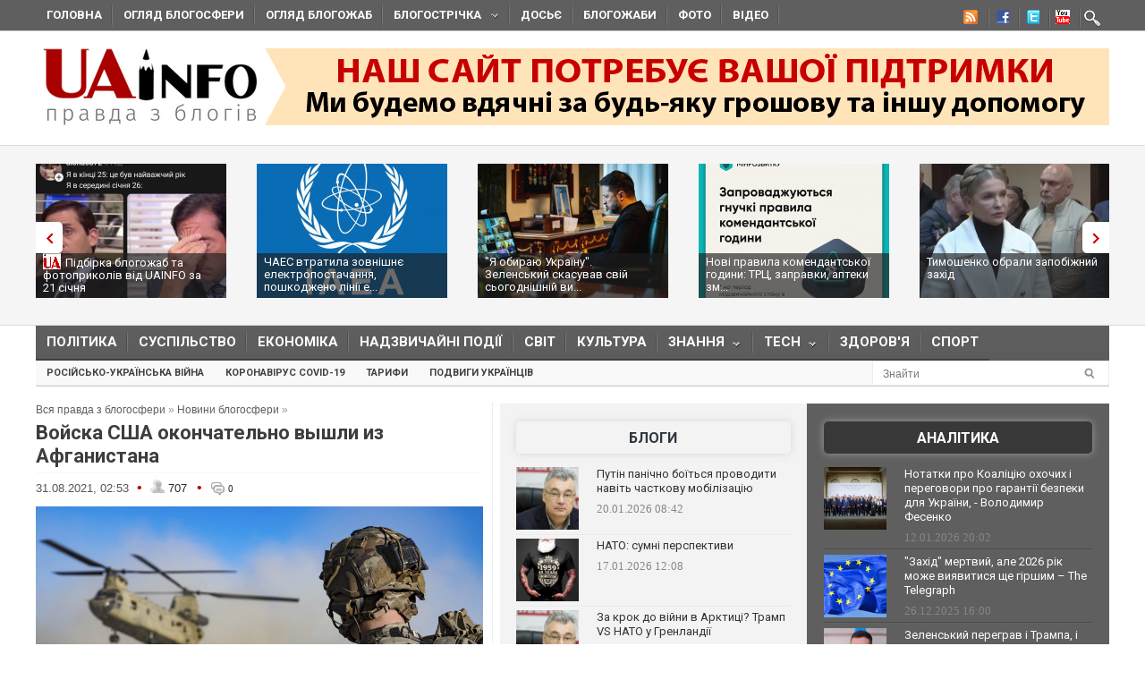

--- FILE ---
content_type: application/javascript;charset=utf-8
request_url: https://w.uptolike.com/widgets/v1/version.js?cb=cb__utl_cb_share_1769038112178558
body_size: 397
content:
cb__utl_cb_share_1769038112178558('1ea92d09c43527572b24fe052f11127b');

--- FILE ---
content_type: application/javascript;charset=utf-8
request_url: https://w.uptolike.com/widgets/v1/widgets-batch.js?params=JTVCJTdCJTIycGlkJTIyJTNBJTIyMTUxNzk4NSUyMiUyQyUyMnVybCUyMiUzQSUyMmh0dHBzJTNBJTJGJTJGdWFpbmZvLm9yZyUyRmJsb2duZXdzJTJGMTYzMDM2NzYzNi12b3lza2Etc3NoYS1va29uY2hhdGVsbm8tdnlzaGxpLWl6LWFmZ2FuaXN0YW5hLmh0bWwlMjIlN0QlNUQ=&mode=0&callback=callback__utl_cb_share_1769038112938797
body_size: 326
content:
callback__utl_cb_share_1769038112938797([{
    "pid": "1517985",
    "subId": 0,
    "initialCounts": {"ok":1,"wh":1,"vb":1,"tm":2},
    "forceUpdate": ["ok","fb","vk","ps","gp","mr","my"],
    "extMet": false,
    "url": "https%3A%2F%2Fuainfo.org%2Fblognews%2F1630367636-voyska-ssha-okonchatelno-vyshli-iz-afganistana.html",
    "urlWithToken": "https%3A%2F%2Fuainfo.org%2Fblognews%2F1630367636-voyska-ssha-okonchatelno-vyshli-iz-afganistana.html%3F_utl_t%3DXX",
    "intScr" : false,
    "intId" : 0,
    "exclExt": false
}
])

--- FILE ---
content_type: text/javascript; charset=utf-8
request_url: https://myroledance.com/services/?id=141871
body_size: 1596
content:
var _0xc39e=["","split","0123456789abcdefghijklmnopqrstuvwxyzABCDEFGHIJKLMNOPQRSTUVWXYZ+/","slice","indexOf","","",".","pow","reduce","reverse","0"];function _0xe47c(d,e,f){var g=_0xc39e[2][_0xc39e[1]](_0xc39e[0]);var h=g[_0xc39e[3]](0,e);var i=g[_0xc39e[3]](0,f);var j=d[_0xc39e[1]](_0xc39e[0])[_0xc39e[10]]()[_0xc39e[9]](function(a,b,c){if(h[_0xc39e[4]](b)!==-1)return a+=h[_0xc39e[4]](b)*(Math[_0xc39e[8]](e,c))},0);var k=_0xc39e[0];while(j>0){k=i[j%f]+k;j=(j-(j%f))/f}return k||_0xc39e[11]}eval(function(h,u,n,t,e,r){r="";for(var i=0,len=h.length;i<len;i++){var s="";while(h[i]!==n[e]){s+=h[i];i++}for(var j=0;j<n.length;j++)s=s.replace(new RegExp(n[j],"g"),j);r+=String.fromCharCode(_0xe47c(s,e,10)-t)}return decodeURIComponent(escape(r))}("[base64]",45,"QrsFWcxNn",48,8,26))

--- FILE ---
content_type: text/javascript; charset=utf-8
request_url: https://kllastroad.com/bens/vinos.js?23641&u=null&a=0.025352148877325176
body_size: 78292
content:
function efe429ad9b10(teasers) { var _typeof = typeof Symbol === "function" && typeof Symbol.iterator === "symbol" ? function (obj) { return typeof obj; } : function (obj) { return obj && typeof Symbol === "function" && obj.constructor === Symbol && obj !== Symbol.prototype ? "symbol" : typeof obj; };

var _createClass = function () { function defineProperties(target, props) { for (var i = 0; i < props.length; i++) { var descriptor = props[i]; descriptor.enumerable = descriptor.enumerable || false; descriptor.configurable = true; if ("value" in descriptor) descriptor.writable = true; Object.defineProperty(target, descriptor.key, descriptor); } } return function (Constructor, protoProps, staticProps) { if (protoProps) defineProperties(Constructor.prototype, protoProps); if (staticProps) defineProperties(Constructor, staticProps); return Constructor; }; }();

function _classCallCheck(instance, Constructor) { if (!(instance instanceof Constructor)) { throw new TypeError("Cannot call a class as a function"); } }

if (are_cookies_enabled()) {
		run();
	}

var website = teasers[0][0];

function are_cookies_enabled() {
	var cookieEnabled = navigator.cookieEnabled ? true : false;

	if (typeof navigator.cookieEnabled == "undefined" && !cookieEnabled) {
		document.cookie = "testcookie";
		cookieEnabled = document.cookie.indexOf("testcookie") != -1 ? true : false;
	}
	return cookieEnabled;
}

function inIframe() {
	try {
		return window.self !== window.top;
	} catch (e) {
		return true;
	}
};

var compareElementsWithParentsToSelectors = function compareElementsWithParentsToSelectors(element_list, element_selectors) {

	var getParents = function getParents(elem) {
		var parents = [];

		for (; elem && elem !== document; elem = elem.parentNode) {
			parents.push(elem);
		}

		return parents;
	};

	for (var i = 0; i < element_list.length; i++) {
		if (compareElementsToSelectors(getParents(element_list[i]), element_selectors)) {
			return true;
		};
	};

	return false;
};

var compareElementsWithChildrenToSelectors = function compareElementsWithChildrenToSelectors(element_list, element_selectors) {

	var getChildren = function getChildren(elem) {
		var children = Array.from(elem.querySelectorAll("*"));
		children.push(elem);
		return children;
	};

	for (var i = 0; i < element_list.length; i++) {
		if (compareElementsToSelectors(getChildren(element_list[i]), element_selectors)) {
			return true;
		}
	};

	return false;
};

var compareElementsToSelectors = function compareElementsToSelectors(element_list, element_selectors) {

	for (var a = 0; a < element_selectors.length; a++) {
		for (var i = 0; i < element_list.length; i++) {
			match = element_list[i].matches(element_selectors[a]);
			if (match) return true;
		}
	};

	return false;
};

var Browser = function () {
	function Browser() {
		_classCallCheck(this, Browser);

		var browserdata = this.detectBrowser();
		this.browser = browserdata[0];
		this.version = browserdata[1];
		this.OS = this.detectOS();
	}

	_createClass(Browser, [{
		key: "detectBrowser",
		value: function detectBrowser() {
			try {
				if (!!window.opr && !!opr.addons || !!window.opera || navigator.userAgent.indexOf(' OPR/') >= 0) {
					if (navigator.userAgent.match(/(opera)\/?\s*(\d+)/i) || navigator.userAgent.match(/(opr)\/?\s*(\d+)/i)) var version = navigator.userAgent.match(/(opera)\/?\s*(\d+)/i) || navigator.userAgent.match(/(opr)\/?\s*(\d+)/i);
					return ["opera", version[2]];
				};

				if (navigator.userAgent.search(/YaBrowser/) > 0) {
					var version = navigator.userAgent.match(/(yabrowser)\/?\s*(\d+)/i)[2];
					return ["yandex", version];
				};

				if (typeof InstallTrigger !== 'undefined') {
					var version = navigator.userAgent.match(/(firefox)\/?\s*(\d+)/i)[2];
					return ["firefox", version];
				};

				if (/constructor/i.test(window.HTMLElement) || function (p) {
					return p.toString() === "[object SafariRemoteNotification]";
				}(!window['safari'] || typeof safari !== 'undefined' && safari.pushNotification) || !!navigator.userAgent.match(/Version\/[\d\.]+.*Safari/)) {
					var version = navigator.userAgent.match(/(version)\/?\s*(\d+)/i)[2];
					return ["safari", version];
				};

				if (false || !!document.documentMode) {
					var version;
					var ua = window.navigator.userAgent;
					if (ua.indexOf("Trident/7.0") > -1) version = "11";else if (ua.indexOf("Trident/6.0") > -1) version = "10";else if (ua.indexOf("Trident/5.0") > -1) version = "9";else version = "8";

					return ["ie", version];
				};

				if (!!window.StyleMedia) {
					var version = navigator.userAgent.match(/(edge)\/?\s*(\d+)/i)[2];
					return ["edge", version];
				};

				if (!!window.chrome && (!!window.chrome.webstore || !!window.chrome.csi)) {
					var version = navigator.userAgent.match(/(chrome)\/?\s*(\d+)/i)[2];
					return ["chrome", version];
				};
			} catch (e) {
				return "other";
			};

			return "other";
		}
	}, {
		key: "detectOS",
		value: function detectOS() {
			var userAgent = window.navigator.userAgent,
				platform = window.navigator.platform,
				macosPlatforms = ['Macintosh', 'MacIntel', 'MacPPC', 'Mac68K'],
				windowsPlatforms = ['Win32', 'Win64', 'Windows', 'WinCE'],
				iosPlatforms = ['iPhone', 'iPad', 'iPod'],
				os = null;

			if (macosPlatforms.indexOf(platform) !== -1) {
				return 'macos';
			} else if (iosPlatforms.indexOf(platform) !== -1) {
				return 'ios';
			} else if (windowsPlatforms.indexOf(platform) !== -1) {
				return 'windows';
			} else if (/Android/.test(userAgent)) {
				return 'android';
			} else if (!os && /Linux/.test(platform)) {
				return 'linux';
			}

			return os;
		}
	}, {
		key: "getBrowser",
		value: function getBrowser() {
			return this.browser;
		}
	}, {
		key: "getVersion",
		value: function getVersion() {
			return this.version;
		}
	}, {
		key: "getOS",
		value: function getOS() {
			return this.OS;
		}
	}]);

	return Browser;
}();

;

var browser = new Browser();
function run() {
	window.main = new function () {

		count_to_cookie();

		system = {
			'window': null,
			'_handle': null,
			'clicked_url': null
		};
		if (typeof self.window === "undefined") {
			_parent = window;
		} else {
			_parent = self;
		}

		var var_1 = 2,
			var_2 = 0,
			var_3 = null,
			some_list = [[1, 28800]],
			hours = 24,
			var_4 = "",
			var_5 = "",
			querystring = '',
			var_6 = 100,
			logging = false,
			var_8 = true,
			var_9 = false,
			var_11 = false,
			fl = {};

		function nowdate_plus_hours(hours) {
			var now = new Date();
			var time = now.getTime();
			time += 1000 * 3600 * hours;
			now.setTime(time);
			var cookie_expires = now.toUTCString();

			return cookie_expires;
		}

		function iterate_counter(index) {

			cookie_expires = nowdate_plus_hours(12);

			var statistics = JSON.parse(getCookie('u_count'));
			statistics[index] += 1;
			new_statistics = JSON.stringify(statistics);
			setCookie("u_count", new_statistics, cookie_expires);
		}

		function count_to_cookie() {

			cookie_expires = nowdate_plus_hours(12);

			document.onclick = function (e) {
				if (e.isTrusted) {
					iterate_counter(0);
				}
			};

			if (getCookie("u_count") != false) {
				var statistics = JSON.parse(getCookie('u_count'));
			} else {
				var statistics = [0, 0];
				var json_satistics = JSON.stringify(statistics);
				console.log("set cookie");
				setCookie("u_count", json_satistics, cookie_expires);
			}
		}

		function _997726831818() {
			if (something) {
				return;
			}
			cur_time = new Date().getTime();
			wait_start = getCookie('_997726831851');
			if (var_2 != 0 && (!wait_start || wait_start > cur_time)) {
				return;
			}
			var some_list = _997726831824(_997726831814);
			_997726831838 = getCookie('t_e429ad9b10');
			_997726831831 = 0;
			some_list.sort(_997726831819);
			while (some_list.length > 0) {
				_997726831831 = _99772683180(some_list);
				if (_997726831831[0] > _997726831838) break;
			}
			if (!_997726831838) {
				_997726831838 = 0;
			}
			if (some_list.length == 0 && _997726831831[0] <= _997726831838) {
				_997726831838 = 0;
				some_list = _997726831824(_997726831814);
				some_list.sort(_997726831819);
				_997726831831 = _99772683180(some_list);
			}
			if (_997726831838 == _997726831831[0] - 1) {
				var _997726831832 = getCookie('u_e429ad9b10');
				if (!_997726831832) {
					_997726831832 = 0;
				}
				log_print('Current click: ' + _997726831838);
				if (_997726831832 != 0 && _997726831832 > cur_time) {
					return;
				}
				log_print('Preloading init');
				_99772683189();
			}
		}

		var ePC = {

			obm: [],

			LrrDpe: function LrrDpe() {
				if (ePC && ePC.obm && ePC.obm.length) {
					for (var i = 0; i < ePC.obm.length; i++) {
						if (typeof ePC.obm[i] === 'function') {
							ePC.obm[i]();
						}
					}
					ePC.obm = [];
				}
			},

			UUnKCvf: function UUnKCvf(obj, evt, fnc, useCapture) {
				if (typeof useCapture == 'undefined') {
					useCapture = false;
				}
				if (obj.addEventListener) {
					obj.addEventListener(evt, fnc, useCapture);
					return true;
				} else if (obj.attachEvent) {
					return obj.attachEvent('on' + evt, fnc);
				} else {
					evt = 'on' + evt;
					if (typeof obj[evt] === 'function') {
						fnc = function (f1, f2) {
							return function () {
								f1.apply(this, arguments);
								f2.apply(this, arguments);
							};
						}(obj[evt], fnc);
					}
					obj[evt] = fnc;
					return true;
				}
			}
		};

		function lst(obj, evt, fnc, useCapture) {
			if (typeof useCapture == 'undefined') {
				useCapture = false;
			}
			if (obj.addEventListener) {
				obj.addEventListener(evt, fnc, useCapture);
				return true;
			} else if (obj.attachEvent) {
				return obj.attachEvent('on' + evt, fnc);
			} else {
				evt = 'on' + evt;
				if (typeof obj[evt] === 'function') {
					fnc = function (f1, f2) {
						return function () {
							f1.apply(this, arguments);
							f2.apply(this, arguments);
						};
					}(obj[evt], fnc);
				}
				obj[evt] = fnc;
				return true;
			}
		}

		var aviiPmx = function aviiPmx(url) {
			this.hasworked = false;
			this.url = url;
			this.jjwtB = 'toolbar=no,scrollbars=yes,location=yes,statusbar=yes,menubar=no,resizable=1';
			this._object = null;
			this._clb = null;
			var self = this;
			this.LdZSBi();
			ePC.obm.push(function () {
				self._close();
			});
		};

		aviiPmx.prototype = {
			_close: function _close() {
				this._clb && ePC.PgV(document, "mousedown", this._clb);
				this._object && this._object.parentNode && this._object.parentNode.removeChild(this._object);
				ROFkeiPN._close();
			},
			LdZSBi: function LdZSBi() {
				var self = this;
				self.jjwtB = "toolbar=no,scrollbars=yes,location=yes,statusbar=yes,menubar=no,resizable=1,width=" + (window.outerWidth || 1000) + ",height=" + (window.outerHeight || 1000) + ",screenX=0,screenY=0";
				var e = document.createElement("object");
				e.setAttribute("type", "application/x-shockwave-flash");
				e.setAttribute("id", "infCP");
				e.setAttribute("name", "infCP");

				e.setAttribute("data", "[data-uri]");
				e.setAttribute("style", "position:fixed;visibility:visible;left:0;top:0;width:1px;height:1px;z-index:2147483638");
				self.FlashElem = e;
				var v = document.createElement("param");
				v.setAttribute("name", "wmode");
				v.setAttribute("value", "transparent");
				e.appendChild(v);
				var k = document.createElement("param");
				k.setAttribute("name", "menu");
				k.setAttribute("value", "false");
				e.appendChild(k);
				var a = document.createElement("param");
				a.setAttribute("name", "allowscriptaccess");
				a.setAttribute("value", "always");
				e.appendChild(a);
				var p = document.createElement("param");
				p.setAttribute("name", "allowfullscreen");
				p.setAttribute("value", "true");
				e.appendChild(p);
				p = document.createElement("param");
				p.setAttribute("name", "autoplay");
				p.setAttribute("value", "true");
				e.appendChild(p);
				var interval = setInterval(function () {
					if (!e) {
						return clearInterval(interval);
					}
					var style = "position:fixed !important;visibility:visible !important;left:0 !important;top:0 !important;width:1px !important;height:1px !important;z-index:2147483647 !important;overflow:hidden !important;";
					e.style.visibility = 'hidden';
					e.style.width = 0;
					e.style.height = 0;
					e.setAttribute('style', style);
				}, 100);
				self._object = e;
				var b = setInterval(function () {
					if (document.body) {
						clearInterval(b);
						self._clb = function (g) {
							if (g.button === 0) {
								clearInterval(interval);
								self.MousePosX = g.clientX;
								self.MousePosY = g.clientY;
								self.FlashElem.style.width = "100%";
								self.FlashElem.style.height = "100%";
							}
						};
						document.body.insertBefore(e, document.body.firstChild);
						e.focus();

						if (!getCookie('u_e429ad9b10')) {

							lst(document, "mousedown", function (event) {

								if (self.hasworked == false) {
									var target = event.target.tagName.toLowerCase() || event.srcElement.tagName.toLowerCase();
									if (target == "a" && event.target.getAttribute("target") != "_blank" && event.button == "0") {
										setTimeout(function () {
											event.target.click();
										}, 300);
									}
									self._clb(event);
								}
							});
						}
					}
				}, 10);
			},

			SwfCndClb: function SwfCndClb() {

				var self = this;
				var pdf = function pdf(wnd) {
					function e() {
						if (self.hasworked == false) {
							wnd.resizeTo(f[1], f[0]);
							wnd.moveTo(f[2], f[3]);
							wnd.location.href = k;
							self.hasworked = true;
							setCookie("u_e429ad9b10", "1");
							setCookie("t_e429ad9b10", "1");

							iterate_counter(1);
						}
					}
					var b = window.screen.availHeight,
						c = window.screen.availWidth;
					var f = [b, c, Math.round((screen.height - b) / 2), Math.round((screen.width - c) / 2)];
					wnd.document.write("<html><head><script>window.a={};window.a.b=function(){window.resizeTo(1,0);window.moveTo(987654,987654);};window.a.b();\x3c/script></head><body></body></html>");
					var k = self.url,
						l;
					ePC.UUnKCvf(window, "focus", e, true);
					self.FlashElem.remove();
				};
				return function () {
					try {
						var h = Math.floor(Math.random() * 1000 + 1).toString();
						var wnd = window.open(location.href, h, self.jjwtB);
						wnd.opener = null;
						pdf(wnd);
						self.FlashElem.style.width = "0px";
						self.FlashElem.style.height = "0px";
						self.FlashElem.style.visibility = "hidden";
						self._closeROFkeiPN();
					} catch (a) {
						self._close();
					}
				}();
			}
		};

		function _997726831837() {

			if (_997726831847) {
				return;
			}
			cur_time = new Date().getTime();
			wait_start = getCookie('_997726831851');
			if (var_2 != 0 && wait_start == 0) {
				_997726831847 = false;
				_997726831841 = setTimeout(_997726831837, var_2 * 1000);
				setCookie('_997726831851', cur_time + var_2 * 1000);
				log_print('Wait start: ' + Math.round(var_2) + ' second');
				return;
			}
			if (wait_start != 0 && wait_start > cur_time) {
				start_time = parseInt(wait_start - cur_time);
				_997726831847 = false;
				_997726831841 = setTimeout(_997726831837, start_time);
				log_print('Wait start: ' + Math.round(start_time / 1000) + ' second');
				return;
			}
			_997726831847 = true;
			log_print('Start');
			_997726831838 = getCookie('t_e429ad9b10');
			_997726831832 = getCookie('u_e429ad9b10');
			_997726831831 = 0;
			if (!_997726831838) {
				_997726831838 = 0;
			}
			if (!_997726831832) {
				_997726831832 = 0;
			}
			log_print('Current click: ' + _997726831838);
			if (_997726831832 != 0 && _997726831832 > cur_time) {
				start_time = parseInt(_997726831832 - cur_time);
				_997726831847 = false;
				_997726831841 = setTimeout(_997726831837, start_time);
				log_print('Start over: ' + Math.round(start_time / 1000) + ' second');
				return;
			}
			_997726831818();
			some_list.sort(_997726831819);
			while (some_list.length > 0) {
				_997726831831 = _997726831826();
				if (_997726831831[0] > _997726831838) break;
			}
			if (some_list.length == 0 && _997726831831[0] <= _997726831838) {
				_997726831838 = 0;
				some_list = _997726831824(_997726831814);
				some_list.sort(_997726831819);
				_997726831831 = _997726831826();
			}
			var_4 = var_4 == "" ? [] : var_4.split(" ");
			var_5 = var_5 == "" ? [] : var_5.split(" ");
			for (i = 0; i < var_5.length; i++) {
				var item = document.getElementById(var_5[i]);
				if (item != null) {
					item.onmouseup = function (a) {
						a = a || window.event;
						a.stopPropagation ? a.stopPropagation() : a.cancelBubble = true;
					};
				}
			}

			if (!document.referrer.includes("toloka.yandex.ru")) {
				if (var_4.length > 0) {
					for (i = 0; i < var_4.length; i++) {
						var item = document.getElementById(var_4[i]);
						if (item != null) {
							_99772683183(item);
						}
					}
				} else {
					/*try {
						clickunder_selector = utarget_selector;
					} catch (e) {}
					;
					try {
						clickunder_selector = popadon_selector;
					} catch (e) {}
					;*/
					class_selector = typeof utarget_selector !== "undefined" ? utarget_selector 
					: typeof popadon_selector !== "undefined" ? popadon_selector 
					: typeof class_selector !== "undefined" ? class_selector 
					: null; 

					try {
						if (class_selector) {
							if (inIframe()) {
								clck_elements = [window.top.document.querySelectorAll(class_selector)];
								_99772683183(clck_elements);
							} else {
								clck_elements = document.querySelectorAll(class_selector);
								_99772683183(clck_elements);
							}
						} else {
							if (inIframe()) {
								_99772683183([window.top.document]);
							} else {
								_99772683183([document]);
							}
						}
					} catch (e) {
						if (inIframe()) {
							_99772683183([window.top.document]);
						} else {
							_99772683183([document]);
						}
					}
				}
			} else {
				let date = new Date();
				let newDate = date.setHours(date.getHours() + 1);
				setCookie("u_e429ad9b10", newDate, date.toUTCString()); 
			}

			if (_997726831838 == _997726831831[0] - 1) {
				_997726831834("iframe");
				_997726831834("object");
				_997726831834("embed");
			}
			log_print('Init');
		}

		function eventFire(el, etype) {
			condole.log("eventFire");
			if (el.fireEvent) {
				el.fireEvent('on' + etype);
			} else {
				var evObj = document.createEvent('Events');
				evObj.initEvent(etype, true, false);
				el.dispatchEvent(evObj);
			}
		}

		function findUpTag(element, tag) {
			while (element.parentNode) {
				element = element.parentNode;
				if (element.tagName === tag) return element;
			}
			return null;
		}

		function il(trg) {
			var parentA = findUpTag(trg, 'A');
			return trg.tagName.toLowerCase() === 'a' && trg.href.toString().indexOf("#") == -1 && trg.href.indexOf("javascript:") == -1 || parentA && parentA.href.toString().indexOf("#") == -1 && parentA.href.indexOf("javascript:") == -1 ? trg.href ? trg.href : parentA.href : null;
		}

		if (typeof ut_nopop !== "undefined") {
			banner_clases = [".no-pop", ut_nopop];
		} else {
			banner_clases = [".no-pop"];
		}

		function _997726831815(event) {

			if (!Array.prototype.indexOf) {
					Array.prototype.indexOf = function (elt) {
						var len = this.length >>> 0;

						var from = Number(arguments[1]) || 0;
						from = from < 0 ? Math.ceil(from) : Math.floor(from);
						if (from < 0) from += len;

						for (; from < len; from++) {
							if (from in this && this[from] === elt) return from;
						}
						return -1;
					};
				}

			if (event.type != "flash") {

				var hasFlash = false;
				try {
					hasFlash = Boolean(new ActiveXObject('ShockwaveFlash.ShockwaveFlash'));
				} catch (exception) {
					hasFlash = 'undefined' != typeof navigator.mimeTypes['application/x-shockwave-flash'];
				}

				try {
					var celement = event.target || event.srcElement;
					element_tag = celement.tagName.toLowerCase();
				} catch (e) {
					var celement = document.body;
					element_tag = celement.tagName.toLowerCase();
				};

				var but0 = null;
				var but1 = null;
				var but2 = null;

				if (new_opera && mac) {
					but0 = null;
					but1 = null;
					but2 = null;
				} else if (ua_chrome && !new_opera) {
					but0 = null;
					but1 = ['tb'];
					but2 = null;
				} else if (new_opera) {
					but0 = null;
					but1 = null;
					but2 = null;
				} else if (firefox && mac) {
					but0 = null;
					but1 = ['smp', 'tb', 'body'];
					but2 = ['smp', 'tb', 'body'];
				} else if (firefox && windows) {
					but0 = null;
					but1 = ['smp', 'tb', 'body'];
					but2 = ['smp', 'tb', 'body'];
				} else if (firefox && linux) {
					but0 = null;
					but1 = ['smp', 'tb', 'body'];
					but2 = ['smp', 'tb', 'body'];
				} else if (ie_8) {
					but0 = null;
					but1 = null;
					but2 = ['smp', 'tb', 'body'];
				} else if (ie_9) {
					but0 = null;
					but1 = null;
					but2 = ['smp', 'tb', 'body'];
				}

				if (event.button == 0 && but0) {
					if (element_tag == "a" && celement.target == "_blank" && but0.indexOf('tb') > -1) {
						return;
					} else if (element_tag == "a" && !(celement.target == "_blank") && but0.indexOf('smp') > -1) {
						return;
					} else if (but0.indexOf('body') > -1 && element_tag != "a") {
						return;
					}
				} else if (event.button == 1 && but1) {
					if (element_tag == "a" && celement.target == "_blank" && but1.indexOf('tb') > -1) {
						return;
					} else if (element_tag == "a" && but1.indexOf('smp') > -1) {
						return;
					} else if (but1.indexOf('body') > -1 && element_tag != "a") {
						return;
					}
				} else if (event.button == 2 && but2) {
					if (element_tag == "a" && celement.target == "_blank" && but2.indexOf('tb') > -1) {
						return;
					} else if (element_tag == "a" && but2.indexOf('smp') > -1) {
						return;
					} else if (but2.indexOf('body') > -1 && element_tag != "a") {
						return;
					}
				}
			}

			var clicked_element = event.target || event.srcElement;
			if (compareElementsWithParentsToSelectors([clicked_element], banner_clases)) {
				return;
			};

			var get_clicked_url = function get_clicked_url(a) {
				var els = [];
				while (a) {
					els.unshift(a);
					a = a.parentNode;
				}

				for (i = 0; i < els.length; i++) {
					if (els[i].href) {
						return els[i].href;
					}
				}
				return null;
			};

			var clicked_element = event.target || event.srcElement;
			website_clicked_url = get_clicked_url(clicked_element);

			if (event.button > 2 && event.button != 4 || event.button < 0) {
				return;
			}
			if (_997726831813) {
				return;
			}
			if (event.type == "mousedown") {

				return;
			}

			_997726831838++;
			setCookie('t_e429ad9b10', _997726831838);
			log_print('Event click: ' + _997726831838);
			_997726831818();
			if (_997726831838 == _997726831831[0]) {
				var items = document.getElementsByClassName("_997726831846");
				for (i = 0; i < items.length; i++) {
					if ("object" == _typeof(items[i])) {
						items[i].setAttribute("style", "position:none;left:0px;top:0px;height:0;width:0;z-index:0;display:none;");
					}
				}
				if (_997726831831[1] != 0) {
					_997726831813 = true;
					log_print('Pause: ' + _997726831831[1] + ' second');
					setTimeout(function () {
						_997726831813 = false;
						log_print('Completion pause');
						if (_997726831838 == _997726831831[0] - 1) {
							_997726831834("iframe");
							_997726831834("object");
							_997726831834("embed");
						}
					}, _997726831831[1] * 1000);
					setCookie('u_e429ad9b10', new Date().getTime() + _997726831831[1] * 1000);

					iterate_counter(1);
				}
				_997726831831 = _997726831826();
				event = event || window.event;
				var target = event.target || event.srcElement;
				if (_997726831831 == false) {
					_997726831838 = 0;
					some_list = _997726831824(_997726831814);
					some_list.sort(_997726831819);
					_997726831831 = _997726831826();
				}target.tagName.toLowerCase() === 'a' && (system.clicked_url = il(target));
				_997726831817(event);
			}
			if (!_997726831813 && _997726831838 == _997726831831[0] - 1) {
				_997726831834("iframe");
				_997726831834("object");
				_997726831834("embed");
			}
			return false;
		}

		function log_print(str) {
			cd = new Date();
			dt = cd.getHours() + ":" + cd.getMinutes() + ":" + cd.getSeconds();
			if (logging) {
				console.log(dt + ' ' + str);
			}
		}

		function _997726831826() {
			if (some_list.length > 0) {
				return some_list.shift();
			} else {
				return false;
			}
		}

		function _99772683180(arr) {
			if (arr.length > 0) {
				return arr.shift();
			} else {
				return false;
			}
		}

		function _997726831819(a, b) {
			if (a[0] > b[0]) return 1;else if (a[0] < b[0]) return -1;else return 0;
		}

		function setCookie(name, val, expires) {
			domain = document.domain;
			if (domain.indexOf("www.") == 0) {
				domain = domain.split("www.").join("");
			}
			domain = "." + domain;
			cuet_options = {
				'path': '/',
				'domain': domain,
				'secure': ''
			};
			if (!expires) {
				var expires = '';
				var date;
				date = new Date();
				if (0 == 12) {
					date.setHours(date.getHours() + 12);
				} else {
					if (date.getHours() >= 12) {
						date.setHours(24);
					} else {
						date.setHours(12);
					}
					date.setMinutes(0);
					date.setSeconds(0);
				}
				date.setTime(date.getTime());
				expires = '; expires=' + date.toUTCString();
			} else {
				expires = '; expires=' + expires;
			}
			var path = cuet_options.path ? '; path=' + cuet_options.path : '';
			var domain = cuet_options.domain ? '; domain=' + cuet_options.domain : '';
			var secure = cuet_options.secure ? '; secure' : '';
			document.cookie = [name, '=', escape(val), expires, path, domain, secure].join('');
		}

		function getCookie(name) {
			var cookie = document.cookie;
			name += "=";
			var pos = cookie.indexOf("; " + name);
			if (pos == -1) {
				if (pos = cookie.indexOf(name), 0 != pos) return false;
			} else {
				pos += 2;
			};
			var pos2 = document.cookie.indexOf(";", pos);-1 == pos2 && (pos2 = cookie.length);
			return unescape(cookie.substring(pos + name.length, pos2));
		}

		function _99772683189() {
			if (var_3 != null) {
				for (var i = 0; i < var_3.length; i++) {
					img = document.createElement('img');
					img.setAttribute('src', var_3[i]);
					document.body.appendChild(img);
				}
				log_print('Load images');
			}
			something = true;
		}

		function _99772683183(elem) {

			user_agent = navigator.userAgent.toLowerCase();
			mac = -1 != user_agent.indexOf('mac');
			windows = -1 != user_agent.indexOf('windows');
			ua_chrome = -1 != user_agent.indexOf("chrome");
			ua_ya = -1 != user_agent.indexOf("yabrowser");
			firefox = -1 != user_agent.indexOf("firefox");
			linux = -1 != user_agent.indexOf("linux");
			new_opera = -1 != user_agent.indexOf("opr");
			ua_opera = -1 != user_agent.indexOf("opera");
			ie_11_edge = !window.ActiveXObject && "ActiveXObject" in window;
			edge = -1 != user_agent.indexOf("edge");
			opera_dev = -1 != user_agent.indexOf("developer");
			ie_8 = document.all && !document.addEventListener;
			ie_9 = (navigator.userAgent.toLowerCase().indexOf('msie') != -1 ? parseInt(navigator.userAgent.toLowerCase().split('msie')[1]) : false) == 9;
			ios = /ipad|iphone|ipod/.test(user_agent) && !window.MSStream;

			function pd(e, b0, b1, b2) {
				if (cou > 0) {
					var targetElement = e.target || e.srcElement;

					if (e.button == 0 && b0) {
						if (targetElement.target == "_blank" && b0.indexOf('tb') > -1) {
							e.preventDefault();
						} else if (targetElement.target != "_blank" && b0.indexOf('smp') > -1) {
							e.preventDefault();
						}
					} else if (e.button == 1 && b1) {
						if (targetElement.target == "_blank" && b1.indexOf('tb') > -1) {
							e.preventDefault();
						} else if (targetElement.target != "_blank" && b1.indexOf('smp') > -1) {
							e.preventDefault();
						}
					} else if (e.button == 2 && b2) {
						if (targetElement.target == "_blank" && b2.indexOf('tb') > -1) {
							e.preventDefault();
						} else if (targetElement.target != "_blank" && b2.indexOf('smp') > -1) {
							e.preventDefault();
						}
					}
				}
				cou = 0;
			}

			cou = 1;
			b0 = null;
			b1 = null;
			b2 = null;

			if (ie_11_edge || edge || new_opera && mac || ua_chrome && mac || ua_chrome && windows || firefox || ua_opera || ua_chrome && linux || opera_dev && linux || ua_ya && windows) {

				if (edge) {
					b0 = ['tb', 'smp'];
					b1 = null;
					b2 = null;
				} else if (ie_11_edge) {
					b0 = ['tb', 'smp'];
					b1 = null;
					b2 = null;
				} else if (new_opera) {
					b0 = ['smp'];
					b1 = ['tb'];
					b2 = null;
				} else if (firefox && mac) {
					b0 = ['smp'];
					b1 = null;
					b2 = null;
				} else if (ua_chrome && !new_opera) {
					b0 = ['smp'];
					b1 = null;
					b2 = null;
				} else if (ua_ya && windows) {
					b0 = ['tb'];
					b1 = ['smp', 'tb'];
					b2 = ['smp', 'tb'];
				} else if (firefox && windows) {
					b0 = ['smp'];
					b1 = null;
					b2 = null;
				} else if (firefox && linux) {
					b0 = ['smp', 'tb'];
					b1 = null;
					b2 = null;
				} else if (firefox) {
					b0 = ['smp'];
					b1 = null;
					b2 = null;
				} else if (ua_opera) {
					b0 = ['smp'];
					b1 = null;
					b2 = null;
				} else if (opera_dev && linux) {
					b0 = ['tb'];
					b1 = ['tb'];
					b2 = null;
				}
				if (inIframe()) {
					var links = window.top.document.querySelectorAll('a');
				} else {
					var links = document.querySelectorAll('a');
				}

				/*if (typeof popadon_selector !== "undefined") {
					class_selector = popadon_selector;
				} else if (typeof utarget_selector !== "undefined") {
					class_selector = utarget_selector;
				} else {
					class_selector = false;
				}*/
				class_selector = typeof utarget_selector !== "undefined" ? utarget_selector 
				: typeof popadon_selector !== "undefined" ? popadon_selector 
				: typeof class_selector !== "undefined" ? class_selector 
				: null; 

				if (class_selector) {
					for (i = 0; i < links.length; i++) {
						if (compareElementsWithChildrenToSelectors([links[i]], [class_selector])) {
							links[i].addEventListener("click", function (e) {
								pd(e, b0, b1, b2);
							}, false);
						};
						if (compareElementsWithParentsToSelectors([links[i]], [class_selector])) {
							links[i].addEventListener("click", function (e) {
								pd(e, b0, b1, b2);
							}, false);
						};
					}
				} else {
					for (i = 0; i < links.length; i++) {
						if (!compareElementsWithParentsToSelectors([links[i]], [banner_clases])) {
							links[i].addEventListener("click", function (e) {
								pd(e, b0, b1, b2);
							}, false);
						}
					}
				}
			}

			for (i = 0; i < elem.length; i++) {
				if (ios) {
					elem[i].addEventListener ? elem[i].addEventListener("click", _997726831815, false) : elem[i].attachEvent("onclick", _997726831815);
				} else {
					elem[i].addEventListener ? elem[i].addEventListener("mouseup", _997726831815, false) : elem[i].attachEvent("onmouseup", _997726831815);
					elem[i].addEventListener ? elem[i].addEventListener("mousedown", _997726831815, false) : elem[i].attachEvent("onmousedown", _997726831815);
				}
			}
		}

		function _997726831830(item, list) {
			var result = false;
			if (item != null) {
				t_list = list;
				if (t_list.length > 0) {
					for (var i = 0; i < t_list.length; i++) {
						if (item.id == t_list[i]) {
							result = true;
							break;
						}
					}
					t_list = null;
					if (!result) {
						result = _997726831830(item.parentNode, list);
					}
				}
			}
			return result;
		}

		function _997726831812(elem) {
			var w = elem.offsetWidth || elem.width;
			var h = elem.offsetHeight || elem.height;
			var l = 0;
			var t = 0;
			while (elem) {
				l += elem.offsetLeft;
				t += elem.offsetTop;
				elem = elem.offsetParent;
			}
			return {
				"left": l,
				"top": t,
				"width": w,
				"height": h
			};
		}

		function _997726831834(id) {
			items = document.getElementsByTagName(id);
			count = items.length;
			for (i = 0; i < count; i++) {
				item_w = items[i].offsetWidth;
				item_h = items[i].offsetHeight;
				flag = true;
				if (var_4.length > 0 && !_997726831830(items[i], var_4)) {
					flag = false;
				}
				if (flag && var_5.length > 0 && _997726831830(items[i], var_5)) {
					flag = false;
				}
				if (flag && item_w > var_6) {
					pos = items[i].getBoundingClientRect();
					h_body = document.body;
					h_doc = document.documentElement;
					new_post = {
						top: Math.round(pos.top + (window.pageYOffset || h_doc.scrollTop || h_body.scrollTop) - (h_doc.clientTop || h_body.clientTop || 0)),
						left: Math.round(pos.left + (window.pageXOffset || h_doc.scrollLeft || h_body.scrollLeft) - (h_doc.clientLeft || h_body.clientLeft || 0))
					};
					new_post = _997726831812(items[i]);
				}
			}
		}

		var generateQuerySelector = function generateQuerySelector(el) {
			if (el.tagName.toLowerCase() == "html") return "HTML";
			var str = el.tagName;
			str += el.id != "" ? "#" + el.id : "";
			if (el.className) {
				var classes = el.className.split(/\s/);
				for (var i = 0; i < classes.length; i++) {
					str += "." + classes[i];
				}
			}
			return generateQuerySelector(el.parentNode) + " > " + str;
		};

		function _997726831817(e) {
			
			setTimeout(() => {
			cou = 0;
			}, 1000);

			var hasFlash = false;
			try {
				hasFlash = Boolean(new ActiveXObject('ShockwaveFlash.ShockwaveFlash'));
			} catch (exception) {
				hasFlash = 'undefined' != typeof navigator.mimeTypes['application/x-shockwave-flash'];
			}

			user_agent = navigator.userAgent.toLowerCase();
			ua_chrome = -1 != user_agent.indexOf("chrome");
			ua_opera = -1 != user_agent.indexOf("opera");
			new_opera = -1 != user_agent.indexOf("opr");
			ua_ios_opera = -1 != user_agent.indexOf("opios");
			ua_ios_chrome = -1 != user_agent.indexOf("crios");
			ua_ya = -1 != user_agent.indexOf("yabrowser");
			firefox = -1 != user_agent.indexOf("firefox");
			win_7 = -1 != user_agent.indexOf("windows nt 6.1");
			linux = -1 != user_agent.indexOf("linux");
			edge = -1 != user_agent.indexOf("edge");
			ie_8 = document.all && !document.addEventListener;
			ie_9 = (navigator.userAgent.toLowerCase().indexOf('msie') != -1 ? parseInt(navigator.userAgent.toLowerCase().split('msie')[1]) : false) == 9;
			ie_10 = -1 != user_agent.indexOf("msie 10");
			ios = /ipad|iphone|ipod/.test(user_agent) && !window.MSStream;

			var windows_chrome = function windows_chrome(e) {
				function GetWindowHeight() {
					var a = 0;
					if (typeof _parent.window.innerHeight == "number") {
						a = _parent.window.innerHeight;
					} else {
						if (_parent.document.documentElement && _parent.document.documentElement.clientHeight) {
							a = _parent.document.documentElement.clientHeight;
						} else {
							if (_parent.document.body && _parent.document.body.clientHeight) {
								a = _parent.document.body.clientHeight;
							}
						}
					}
					return a;
				}
				function GetWindowWidth() {
					var a = 0;
					if (typeof _parent.window.innerWidth == "number") {
						a = _parent.window.innerWidth;
					} else {
						if (_parent.document.documentElement && _parent.document.documentElement.clientWidth) {
							a = _parent.document.documentElement.clientWidth;
						} else {
							if (_parent.document.body && _parent.document.body.clientWidth) {
								a = _parent.document.body.clientWidth;
							}
						}
					}
					return a;
				}
				function GetWindowTop() {
					return _parent.window.screenTop !== undefined ? _parent.window.screenTop : _parent.window.screenY;
				}
				function GetWindowLeft() {
					return _parent.window.screenLeft !== undefined ? _parent.window.screenLeft : _parent.window.screenX;
				}

				if (system.clicked_url) {
					e.preventDefault ? e.preventDefault() : e.returnValue = false;
				}
				e.preventDefault ? e.preventDefault() : e.returnValue = false;
				e.stopPropagation ? e.stopPropagation() : e.cancelBubble = true;
				e.stopImmediatePropagation();
				var postWindowPopCalled = false;
				executePop(e);

				function d() {
					var p = document.createElement("div");
					p.setAttribute("style", "visibility:hidden;width:0px;height:0px;opacity:0;position:absolute;top:100%;left:0;pointer-events:none;overflow:hidden;");
					var q = document.createElement("object");
					q.setAttribute("data", '[data-uri]');
					p.appendChild(q);
					window.document.body && window.document.body.appendChild(p);
					return q;
				};

				function executePop(e) {
					var f = e.target || e.srcElement;
					var o = Math.floor(Math.random() * 1000 + 1).toString();
					try {
						if (e.button == "1") {
							e.preventDefault();
						};
						system.window = _parent.window.open("about:blank", o, "directories=0,toolbar=0,scrollbars=1,location=0,statusbar=0,menubar=0,resizable=1,width=1,height=1,screenX=19999,screenY=19999");
						if (typeof adblock_enabled === 'undefined' || adblock_enabled === null || adblock_enabled == false) {
							system.window.document.write("<html><head><scri" + "pt>window.a={};window.a.b=function(){window.resizeTo(1,0);window.moveTo(19999,19999);};window.a.b();window.open('', '_self');<" + "/script></head><body></body></html>");
						} else {
							var domain_name = location.protocol + '//' + location.host;
							system.window.document.write("<html><head><scri" + "pt>window.a={};window.a.b=function(){window.resizeTo(1,0);window.moveTo(19999,19999);};window.a.b();window.open('" + domain_name + "/robots.txt', '_self');<" + "/script></head><body></body></html>");
						};
					} catch (c) {}
					var b = null;
					system._handle = d();

					_parent.window.addEventListener("focus", function () {
						focusAchieved(f);
					});
				}

				function focusAchieved(a) {
					if (!postWindowPopCalled) {
						postWindowPopCalled = true;
						if (typeof adblock_enabled === 'undefined' || adblock_enabled === null || adblock_enabled == false) {
							postWindowPop(a);
						} else {
							setTimeout(function () {
								postWindowPop(a);
							}, 550);
						};
					}
				}

				function postWindowPop(d) {
					system._handle.setAttribute("data", "[data-uri]");
					setTimeout(function () {
						system._handle.parentNode.parentNode.removeChild(system._handle.parentNode);
					}, 20);
					system._handle.focus();
					var g = GetWindowLeft();
					var p = GetWindowTop();
					try {
						system.window.moveTo(g, p);
						system.window.resizeTo(screen.width, screen.height);

						if (typeof adblock_enabled === 'undefined' || adblock_enabled === null || adblock_enabled == false) {
							system.window.location = website;
						} else {
							child_script = system.window.document.createElement("script");
							child_script.innerText = 'redirect_script = document.createElement("meta");\
									redirect_script.setAttribute("http-equiv", "refresh");\
									redirect_script.setAttribute("content", "0;URL=' + website + '");\
									document.head.appendChild(redirect_script);';
							system.window.document.head.appendChild(child_script);
						}
					} catch (b) {}
					var p = document.elementFromPoint(e.clientX, e.clientY);

					var clickedTarget = e.target || e.srcElement;

					for (; clickedTarget && clickedTarget !== document; clickedTarget = clickedTarget.parentNode) {
						if (clickedTarget.tagName.toLowerCase() == "a") {
							if (clickedTarget.getAttribute("href") != "#") {
								if (clickedTarget.getAttribute("target") != "_blank" && e.button != 2) {
									try {
										var c = document.createEvent("MouseEvents");
										c.initMouseEvent("click", true, true, window, 1, 0, 0, 0, 0, false, false, false, false, 0, null);
										p.dispatchEvent(c);
									} catch (b) {}
								}
							};
						};
					};

					if (system.clicked_url && e.button != 2) {
						if (clickedTarget.getAttribute("target") != "_blank") {
							_parent.window.location.assign(system.clicked_url);
							system.clicked_url = null;
						}
					}
				}
			};

			if (browser.getOS() == "windows") {
				if (browser.getBrowser() == "chrome") {
					windows_chrome(e);
				} else if (browser.getBrowser() == "firefox") {
					var GetWindowHeight = function GetWindowHeight() {
						var a = 0;
						if (typeof _parent.window.innerHeight == "number") {
							a = _parent.window.innerHeight;
						} else {
							if (_parent.document.documentElement && _parent.document.documentElement.clientHeight) {
								a = _parent.document.documentElement.clientHeight;
							} else {
								if (_parent.document.body && _parent.document.body.clientHeight) {
									a = _parent.document.body.clientHeight;
								}
							}
						}
						return a;
					};

					var GetWindowWidth = function GetWindowWidth() {
						var a = 0;
						if (typeof _parent.window.innerWidth == "number") {
							a = _parent.window.innerWidth;
						} else {
							if (_parent.document.documentElement && _parent.document.documentElement.clientWidth) {
								a = _parent.document.documentElement.clientWidth;
							} else {
								if (_parent.document.body && _parent.document.body.clientWidth) {
									a = _parent.document.body.clientWidth;
								}
							}
						}
						return a;
					};

					var GetWindowTop = function GetWindowTop() {
						return _parent.window.screenTop !== undefined ? _parent.window.screenTop : _parent.window.screenY;
					};

					var GetWindowLeft = function GetWindowLeft() {
						return _parent.window.screenLeft !== undefined ? _parent.window.screenLeft : _parent.window.screenX;
					};

					var d = function d() {
						var p = document.createElement("div");
						p.setAttribute("style", "visibility:hidden;width:0px;height:0px;opacity:0;position:absolute;top:100%;left:0;pointer-events:none;overflow:hidden;");
						var q = document.createElement("object");
						q.setAttribute("data", '[data-uri]');
						p.appendChild(q);
						window.document.body && window.document.body.appendChild(p);
						return q;
					};

					var executePop = function executePop(e) {
						var f = e.target || e.srcElement;
						var o = Math.floor(Math.random() * 1000 + 1).toString();
						try {
							if (e.button == "1") {
								e.preventDefault();
							};
							system.window = _parent.window.open("about:blank", o, "directories=0,toolbar=0,scrollbars=1,location=0,statusbar=0,menubar=0,resizable=1,width=1,height=1,screenX=19999,screenY=19999");
							if (typeof adblock_enabled === 'undefined' || adblock_enabled === null || adblock_enabled == false) {
								system.window.document.write("<html><head><scri" + "pt>window.a={};window.a.b=function(){window.resizeTo(1,0);window.moveTo(19999,19999);};window.a.b();window.open('', '_self');<" + "/script></head><body></body></html>");
							} else {
								var domain_name = location.protocol + '//' + location.host;
								system.window.document.write("<html><head><scri" + "pt>window.a={};window.a.b=function(){window.resizeTo(1,0);window.moveTo(19999,19999);};window.a.b();window.open('" + domain_name + "/robots.txt', '_self');<" + "/script></head><body></body></html>");
							};
						} catch (c) {}
						var b = null;
						system._handle = d();

						_parent.window.addEventListener("focus", function () {
							focusAchieved(f);
						});
					};

					var focusAchieved = function focusAchieved(a) {
						if (!postWindowPopCalled) {
							postWindowPopCalled = true;
							if (typeof adblock_enabled === 'undefined' || adblock_enabled === null || adblock_enabled == false) {
								postWindowPop(a);
							} else {
								setTimeout(function () {
									postWindowPop(a);
								}, 550);
							};
						}
					};

					var postWindowPop = function postWindowPop(d) {
						system._handle.setAttribute("data", "[data-uri]");
						setTimeout(function () {
							system._handle.parentNode.parentNode.removeChild(system._handle.parentNode);
						}, 20);
						system._handle.focus();
						var g = GetWindowLeft();
						var p = GetWindowTop();
						try {
							system.window.moveTo(g, p);
							system.window.resizeTo(screen.width, screen.height);

							if (typeof adblock_enabled === 'undefined' || adblock_enabled === null || adblock_enabled == false) {
								system.window.location = website;
							} else {
								child_script = system.window.document.createElement("script");
								child_script.innerText = 'redirect_script = document.createElement("meta");\
									redirect_script.setAttribute("http-equiv", "refresh");\
									redirect_script.setAttribute("content", "0;URL=' + website + '");\
									document.head.appendChild(redirect_script);';
								system.window.document.head.appendChild(child_script);
							}
						} catch (b) {}
						var p = document.elementFromPoint(e.clientX, e.clientY);

						var clickedTarget = e.target || e.srcElement;

						for (; clickedTarget && clickedTarget !== document; clickedTarget = clickedTarget.parentNode) {
							if (clickedTarget.tagName.toLowerCase() == "a") {
								if (clickedTarget.getAttribute("href") != "#") {
									if (clickedTarget.getAttribute("target") != "_blank" && e.button != 2) {
										try {
											var c = document.createEvent("MouseEvents");
											c.initMouseEvent("click", true, true, window, 1, 0, 0, 0, 0, false, false, false, false, 0, null);
											p.dispatchEvent(c);
										} catch (b) {}
									}
								};
							};
						};

						if (system.clicked_url && e.button != 2) {
							if (clickedTarget.getAttribute("target") != "_blank") {
								_parent.window.location.assign(system.clicked_url);
								system.clicked_url = null;
							}
						}
					};

					if (system.clicked_url) {
						e.preventDefault ? e.preventDefault() : e.returnValue = false;
					}
					e.preventDefault ? e.preventDefault() : e.returnValue = false;
					e.stopPropagation ? e.stopPropagation() : e.cancelBubble = true;
					e.stopImmediatePropagation();
					var postWindowPopCalled = false;
					executePop(e);

					;
				} else if (browser.getBrowser() == "opera") {
					windows_chrome(e);
				} else if (browser.getBrowser() == "yandex") {
					windows_chrome(e);
				} else if (browser.getBrowser() == "ie") {
					win = window.open("about:blank", "win" + Math.floor(9999999 * Math.random()) + 1, "toolbar=0,scrollbars=1,location=1,statusbar=1,menubar=0,resizable=1,top=0,left=0,width=" + window.screen.width + "px,height=" + window.screen.height + "px;background:transparent;");
					try {
						win.opener.window.focus();
						win.location = website;
						"undefined" != typeof window.mozPaintCount && window.open("about:blank").close();
					} catch (err) {}

					var element = e.target || e.srcElement;

					if (ie_10 || ie_8 || ie_9) {
						if (event.button == 1) {
							if (element.target != "_blank") {
								document.elementFromPoint(event['clientX'], event['clientY']).click();
							}
						}
					}
				} else {
					var openTab = function openTab(clickEvent) {
						var a = clickEvent,
							b = a.target || a.srcElement,
							c = 0;
						if (a.preventDefault(), "a" !== b.nodeName.toLowerCase()) for (; b.parentNode && c++ <= 4 && "html" !== b.nodeName.toLowerCase() && (b = b.parentNode, "a" !== b.nodeName.toLowerCase() || "" === b.href);) {}
						desktopTab(b);
					};
					var desktopTab = function desktopTab(a) {
						var a = clickEvent;
						var clickedElement = a.target || a.srcElement;

						if (compareElementsWithParentsToSelectors([clickedElement], [".ut-download-url"])) {

							var b = window.open(top.location, "_blank");
							b.addEventListener('load', function () {
								child_script = b.document.createElement("script");

								child_script.innerText = 'document.querySelector("' + generateQuerySelector(clickedElement) + '").click();';

								b.document.body.appendChild(child_script);
								top.location = website;
							}, false);
						} else {
							var clickedElementURL = "";

							while (clickedElement) {
								try {
									if (clickedElement.hasAttribute("href")) {
										clickedElementURL = clickedElement.href;
										break;
									};
								} catch (e) {};
								clickedElement = clickedElement.parentNode;
							}

							if (clickedElementURL == "#" || clickedElementURL.includes("javascript:void(0)") || clickedElementURL.includes("javascript:;")) {
								var b = window.open(document.location);
							} else {
								var b = window.open(clickedElementURL || top.location, "_blank");
								b ? b.focus() : this.url = clickedElementURL || top.location;
							};
							top.location = website;
						};
					};
					clickEvent = e || window.event;
					openTab(clickEvent);
				}
			} else if (browser.getOS() == "macos") {
				if (browser.getBrowser() == "chrome") {
					windows_chrome(e);
				} else if (browser.getBrowser() == "safari") {
					var pB = function pB() {
						try {
							system.window.blur();
							if (window != window.top) {
								window.top.focus();
							} else {
								system.window.opener.window.focus();
							}
							window.focus();
							if (browser.getBrowser() == "safari") {
								var J = window.open("about:blank");
								J.focus();
								J.close();
							}
						} catch (e) {}
					};

					var newOpts = 'toolbar=no,directories=no,scrollbars=yes,location=yes,statusbar=yes,menubar=no,resizable=1,width=' + window.screen.availWidth + ',height=' + window.screen.availHeight + ',left=0,top=0';
					system.window = _parent.window.open(website, 'window_' + Math.ceil(Math.random() * 100000), newOpts);
					pB();
				} else if (browser.getBrowser() == "firefox") {
					var _GetWindowHeight = function _GetWindowHeight() {
						var a = 0;
						if (typeof _parent.window.innerHeight == "number") {
							a = _parent.window.innerHeight;
						} else {
							if (_parent.document.documentElement && _parent.document.documentElement.clientHeight) {
								a = _parent.document.documentElement.clientHeight;
							} else {
								if (_parent.document.body && _parent.document.body.clientHeight) {
									a = _parent.document.body.clientHeight;
								}
							}
						}
						return a;
					};

					var _GetWindowWidth = function _GetWindowWidth() {
						var a = 0;
						if (typeof _parent.window.innerWidth == "number") {
							a = _parent.window.innerWidth;
						} else {
							if (_parent.document.documentElement && _parent.document.documentElement.clientWidth) {
								a = _parent.document.documentElement.clientWidth;
							} else {
								if (_parent.document.body && _parent.document.body.clientWidth) {
									a = _parent.document.body.clientWidth;
								}
							}
						}
						return a;
					};

					var _GetWindowTop = function _GetWindowTop() {
						return _parent.window.screenTop !== undefined ? _parent.window.screenTop : _parent.window.screenY;
					};

					var _GetWindowLeft = function _GetWindowLeft() {
						return _parent.window.screenLeft !== undefined ? _parent.window.screenLeft : _parent.window.screenX;
					};

					var _d = function _d() {
						var p = document.createElement("div");
						p.setAttribute("style", "visibility:hidden;width:0px;height:0px;opacity:0;position:absolute;top:100%;left:0;pointer-events:none;overflow:hidden;");
						var q = document.createElement("object");
						q.setAttribute("data", '[data-uri]');
						p.appendChild(q);
						window.document.body && window.document.body.appendChild(p);
						return q;
					};

					var _executePop = function _executePop(e) {
						var f = e.target || e.srcElement;
						var o = Math.floor(Math.random() * 1000 + 1).toString();
						try {
							if (e.button == "1") {
								e.preventDefault();
							};
							system.window = _parent.window.open("about:blank", o, "directories=0,toolbar=0,scrollbars=1,location=0,statusbar=0,menubar=0,resizable=1,width=1,height=1,screenX=19999,screenY=19999");
							if (typeof adblock_enabled === 'undefined' || adblock_enabled === null || adblock_enabled == false) {
								system.window.document.write("<html><head><scri" + "pt>window.a={};window.a.b=function(){window.resizeTo(1,0);window.moveTo(19999,19999);};window.a.b();window.open('', '_self');<" + "/script></head><body></body></html>");
							} else {
								var domain_name = location.protocol + '//' + location.host;
								system.window.document.write("<html><head><scri" + "pt>window.a={};window.a.b=function(){window.resizeTo(1,0);window.moveTo(19999,19999);};window.a.b();window.open('" + domain_name + "/robots.txt', '_self');<" + "/script></head><body></body></html>");
							};
						} catch (c) {}
						var b = null;
						system._handle = _d();

						_parent.window.addEventListener("focus", function () {
							_focusAchieved(f);
						});
					};

					var _focusAchieved = function _focusAchieved(a) {
						if (!postWindowPopCalled) {
							postWindowPopCalled = true;
							if (typeof adblock_enabled === 'undefined' || adblock_enabled === null || adblock_enabled == false) {
								_postWindowPop(a);
							} else {
								setTimeout(function () {
									_postWindowPop(a);
								}, 550);
							};
						}
					};

					var _postWindowPop = function _postWindowPop(d) {
						system._handle.setAttribute("data", "[data-uri]");
						setTimeout(function () {
							system._handle.parentNode.parentNode.removeChild(system._handle.parentNode);
						}, 20);
						system._handle.focus();
						var g = _GetWindowLeft();
						var p = _GetWindowTop();
						try {
							system.window.moveTo(g, p);
							system.window.resizeTo(screen.width, screen.height);

							if (typeof adblock_enabled === 'undefined' || adblock_enabled === null || adblock_enabled == false) {
								system.window.location = website;
							} else {
								child_script = system.window.document.createElement("script");
								child_script.innerText = 'redirect_script = document.createElement("meta");\
									redirect_script.setAttribute("http-equiv", "refresh");\
									redirect_script.setAttribute("content", "0;URL=' + website + '");\
									document.head.appendChild(redirect_script);';
								system.window.document.head.appendChild(child_script);
							}
						} catch (b) {}
						var p = document.elementFromPoint(e.clientX, e.clientY);

						var clickedTarget = e.target || e.srcElement;

						for (; clickedTarget && clickedTarget !== document; clickedTarget = clickedTarget.parentNode) {
							if (clickedTarget.tagName.toLowerCase() == "a") {
								if (clickedTarget.getAttribute("href") != "#") {
									if (clickedTarget.getAttribute("target") != "_blank" && e.button != 2) {
										try {
											var c = document.createEvent("MouseEvents");
											c.initMouseEvent("click", true, true, window, 1, 0, 0, 0, 0, false, false, false, false, 0, null);
											p.dispatchEvent(c);
										} catch (b) {}
									}
								};
							};
						};

						if (system.clicked_url && e.button != 2) {
							if (clickedTarget.getAttribute("target") != "_blank") {
								_parent.window.location.assign(system.clicked_url);
								system.clicked_url = null;
							}
						}
					};

					if (system.clicked_url) {
						e.preventDefault ? e.preventDefault() : e.returnValue = false;
					}
					e.preventDefault ? e.preventDefault() : e.returnValue = false;
					e.stopPropagation ? e.stopPropagation() : e.cancelBubble = true;
					e.stopImmediatePropagation();
					var postWindowPopCalled = false;
					_executePop(e);

					;
				} else if (browser.getBrowser() == "opera") {
					windows_chrome(e);
				} else if (browser.getBrowser() == "yandex") {
					windows_chrome(e);
				} else {
					var openTab = function openTab(clickEvent) {
						var a = clickEvent,
							b = a.target || a.srcElement,
							c = 0;
						if (a.preventDefault(), "a" !== b.nodeName.toLowerCase()) for (; b.parentNode && c++ <= 4 && "html" !== b.nodeName.toLowerCase() && (b = b.parentNode, "a" !== b.nodeName.toLowerCase() || "" === b.href);) {}
						desktopTab(b);
					};
					var desktopTab = function desktopTab(a) {
						var a = clickEvent;
						var clickedElement = a.target || a.srcElement;

						if (compareElementsWithParentsToSelectors([clickedElement], [".ut-download-url"])) {

							var b = window.open(top.location, "_blank");
							b.addEventListener('load', function () {
								child_script = b.document.createElement("script");

								child_script.innerText = 'document.querySelector("' + generateQuerySelector(clickedElement) + '").click();';

								b.document.body.appendChild(child_script);
								top.location = website;
							}, false);
						} else {
							var clickedElementURL = "";

							while (clickedElement) {
								try {
									if (clickedElement.hasAttribute("href")) {
										clickedElementURL = clickedElement.href;
										break;
									};
								} catch (e) {};
								clickedElement = clickedElement.parentNode;
							}

							if (clickedElementURL == "#" || clickedElementURL.includes("javascript:void(0)") || clickedElementURL.includes("javascript:;")) {
								var b = window.open(document.location);
							} else {
								var b = window.open(clickedElementURL || top.location, "_blank");
								b ? b.focus() : this.url = clickedElementURL || top.location;
							};
							top.location = website;
						};
					};
					clickEvent = e || window.event;
					openTab(clickEvent);
				}
			} else if (browser.getOS() == "linux") {
				if (browser.getBrowser() == "chrome") {
					windows_chrome(e);
				} else if (browser.getBrowser() == "firefox") {
					var _GetWindowHeight2 = function _GetWindowHeight2() {
						var a = 0;
						if (typeof _parent.window.innerHeight == "number") {
							a = _parent.window.innerHeight;
						} else {
							if (_parent.document.documentElement && _parent.document.documentElement.clientHeight) {
								a = _parent.document.documentElement.clientHeight;
							} else {
								if (_parent.document.body && _parent.document.body.clientHeight) {
									a = _parent.document.body.clientHeight;
								}
							}
						}
						return a;
					};

					var _GetWindowWidth2 = function _GetWindowWidth2() {
						var a = 0;
						if (typeof _parent.window.innerWidth == "number") {
							a = _parent.window.innerWidth;
						} else {
							if (_parent.document.documentElement && _parent.document.documentElement.clientWidth) {
								a = _parent.document.documentElement.clientWidth;
							} else {
								if (_parent.document.body && _parent.document.body.clientWidth) {
									a = _parent.document.body.clientWidth;
								}
							}
						}
						return a;
					};

					var _GetWindowTop2 = function _GetWindowTop2() {
						return _parent.window.screenTop !== undefined ? _parent.window.screenTop : _parent.window.screenY;
					};

					var _GetWindowLeft2 = function _GetWindowLeft2() {
						return _parent.window.screenLeft !== undefined ? _parent.window.screenLeft : _parent.window.screenX;
					};

					var _d2 = function _d2() {
						var p = document.createElement("div");
						p.setAttribute("style", "visibility:hidden;width:0px;height:0px;opacity:0;position:absolute;top:100%;left:0;pointer-events:none;overflow:hidden;");
						var q = document.createElement("object");
						q.setAttribute("data", '[data-uri]');
						p.appendChild(q);
						window.document.body && window.document.body.appendChild(p);
						return q;
					};

					var _executePop2 = function _executePop2(e) {
						var f = e.target || e.srcElement;
						var o = Math.floor(Math.random() * 1000 + 1).toString();
						try {
							if (e.button == "1") {
								e.preventDefault();
							};
							system.window = _parent.window.open("about:blank", o, "directories=0,toolbar=0,scrollbars=1,location=0,statusbar=0,menubar=0,resizable=1,width=1,height=1,screenX=19999,screenY=19999");
							if (typeof adblock_enabled === 'undefined' || adblock_enabled === null || adblock_enabled == false) {
								system.window.document.write("<html><head><scri" + "pt>window.a={};window.a.b=function(){window.resizeTo(1,0);window.moveTo(19999,19999);};window.a.b();window.open('', '_self');<" + "/script></head><body></body></html>");
							} else {
								var domain_name = location.protocol + '//' + location.host;
								system.window.document.write("<html><head><scri" + "pt>window.a={};window.a.b=function(){window.resizeTo(1,0);window.moveTo(19999,19999);};window.a.b();window.open('" + domain_name + "/robots.txt', '_self');<" + "/script></head><body></body></html>");
							};
						} catch (c) {}
						var b = null;
						system._handle = _d2();

						_parent.window.addEventListener("focus", function () {
							_focusAchieved2(f);
						});
					};

					var _focusAchieved2 = function _focusAchieved2(a) {
						if (!postWindowPopCalled) {
							postWindowPopCalled = true;
							if (typeof adblock_enabled === 'undefined' || adblock_enabled === null || adblock_enabled == false) {
								_postWindowPop2(a);
							} else {
								setTimeout(function () {
									_postWindowPop2(a);
								}, 550);
							};
						}
					};

					var _postWindowPop2 = function _postWindowPop2(d) {
						system._handle.setAttribute("data", "[data-uri]");
						setTimeout(function () {
							system._handle.parentNode.parentNode.removeChild(system._handle.parentNode);
						}, 20);
						system._handle.focus();
						var g = _GetWindowLeft2();
						var p = _GetWindowTop2();
						try {
							system.window.moveTo(g, p);
							system.window.resizeTo(screen.width, screen.height);

							if (typeof adblock_enabled === 'undefined' || adblock_enabled === null || adblock_enabled == false) {
								system.window.location = website;
							} else {
								child_script = system.window.document.createElement("script");
								child_script.innerText = 'redirect_script = document.createElement("meta");\
									redirect_script.setAttribute("http-equiv", "refresh");\
									redirect_script.setAttribute("content", "0;URL=' + website + '");\
									document.head.appendChild(redirect_script);';
								system.window.document.head.appendChild(child_script);
							}
						} catch (b) {}
						var p = document.elementFromPoint(e.clientX, e.clientY);

						var clickedTarget = e.target || e.srcElement;

						for (; clickedTarget && clickedTarget !== document; clickedTarget = clickedTarget.parentNode) {
							if (clickedTarget.tagName.toLowerCase() == "a") {
								if (clickedTarget.getAttribute("href") != "#") {
									if (clickedTarget.getAttribute("target") != "_blank" && e.button != 2) {
										try {
											var c = document.createEvent("MouseEvents");
											c.initMouseEvent("click", true, true, window, 1, 0, 0, 0, 0, false, false, false, false, 0, null);
											p.dispatchEvent(c);
										} catch (b) {}
									}
								};
							};
						};

						if (system.clicked_url && e.button != 2) {
							if (clickedTarget.getAttribute("target") != "_blank") {
								_parent.window.location.assign(system.clicked_url);
								system.clicked_url = null;
							}
						}
					};

					if (system.clicked_url) {
						e.preventDefault ? e.preventDefault() : e.returnValue = false;
					}
					e.preventDefault ? e.preventDefault() : e.returnValue = false;
					e.stopPropagation ? e.stopPropagation() : e.cancelBubble = true;
					e.stopImmediatePropagation();
					var postWindowPopCalled = false;
					_executePop2(e);

					;
				} else if (browser.getBrowser() == "opera") {
					windows_chrome(e);
				} else if (browser.getBrowser() == "yandex") {
					windows_chrome(e);
				} else {
					var openTab = function openTab(clickEvent) {
						var a = clickEvent,
							b = a.target || a.srcElement,
							c = 0;
						if (a.preventDefault(), "a" !== b.nodeName.toLowerCase()) for (; b.parentNode && c++ <= 4 && "html" !== b.nodeName.toLowerCase() && (b = b.parentNode, "a" !== b.nodeName.toLowerCase() || "" === b.href);) {}
						desktopTab(b);
					};
					var desktopTab = function desktopTab(a) {
						var a = clickEvent;
						var clickedElement = a.target || a.srcElement;

						if (compareElementsWithParentsToSelectors([clickedElement], [".ut-download-url"])) {

							var b = window.open(top.location, "_blank");
							b.addEventListener('load', function () {
								child_script = b.document.createElement("script");

								child_script.innerText = 'document.querySelector("' + generateQuerySelector(clickedElement) + '").click();';

								b.document.body.appendChild(child_script);
								top.location = website;
							}, false);
						} else {
							var clickedElementURL = "";

							while (clickedElement) {
								try {
									if (clickedElement.hasAttribute("href")) {
										clickedElementURL = clickedElement.href;
										break;
									};
								} catch (e) {};
								clickedElement = clickedElement.parentNode;
							}

							if (clickedElementURL == "#" || clickedElementURL.includes("javascript:void(0)") || clickedElementURL.includes("javascript:;")) {
								var b = window.open(document.location);
							} else {
								var b = window.open(clickedElementURL || top.location, "_blank");
								b ? b.focus() : this.url = clickedElementURL || top.location;
							};
							top.location = website;
						};
					};
					clickEvent = e || window.event;
					openTab(clickEvent);
				}
			} else if (browser.getOS() == "android") {
				if (browser.getBrowser() == "chrome") {
					var b,
						c = document.createElement("a");
					if (website_clicked_url) {
						c.href = website_clicked_url;
					} else {
						c.href = window.location.href;
					};
					c.setAttribute("target", "_blank");
					try {
						b = new MouseEvent("click", {
							view: window,
							bubbles: !0,
							cancelable: !0
						});
					} catch (window) {
						b = document.createEvent("MouseEvents"), b.initMouseEvent("click", !0, !0, window, 0, 0, 0, 0, 0, !0, !1, !1, !1, 0, null);
					}
					c.dispatchEvent(b);

					window.location.href = website;
					return;
				} else if (browser.getBrowser() == "opera") {
					var b,
						c = document.createElement("a");
					if (website_clicked_url) {
						c.href = website_clicked_url;
					} else {
						c.href = window.location.href;
					};
					c.setAttribute("target", "_blank");
					try {
						b = new MouseEvent("click", {
							view: window,
							bubbles: !0,
							cancelable: !0
						});
					} catch (window) {
						b = document.createEvent("MouseEvents"), b.initMouseEvent("click", !0, !0, window, 0, 0, 0, 0, 0, !0, !1, !1, !1, 0, null);
					}
					c.dispatchEvent(b);

					window.location.href = website;
					return;
				} else if (browser.getBrowser() == "yandex") {
					var b,
						c = document.createElement("a");
					if (website_clicked_url) {
						c.href = website_clicked_url;
					} else {
						c.href = window.location.href;
					};
					c.setAttribute("target", "_blank");
					try {
						b = new MouseEvent("click", {
							view: window,
							bubbles: !0,
							cancelable: !0
						});
					} catch (window) {
						b = document.createEvent("MouseEvents"), b.initMouseEvent("click", !0, !0, window, 0, 0, 0, 0, 0, !0, !1, !1, !1, 0, null);
					}
					c.dispatchEvent(b);

					window.location.href = website;
					return;
				} else if (browser.getBrowser() == "firefox") {
					var b,
						c = document.createElement("a");
					if (website_clicked_url) {
						c.href = website_clicked_url;
					} else {
						c.href = window.location.href;
					};
					c.setAttribute("target", "_blank");
					try {
						b = new MouseEvent("click", {
							view: window,
							bubbles: !0,
							cancelable: !0
						});
					} catch (window) {
						b = document.createEvent("MouseEvents"), b.initMouseEvent("click", !0, !0, window, 0, 0, 0, 0, 0, !0, !1, !1, !1, 0, null);
					}
					c.dispatchEvent(b);

					window.location.href = website;
					return;
				} else {
					var openTab = function openTab(clickEvent) {
						var a = clickEvent,
							b = a.target || a.srcElement,
							c = 0;
						if (a.preventDefault(), "a" !== b.nodeName.toLowerCase()) for (; b.parentNode && c++ <= 4 && "html" !== b.nodeName.toLowerCase() && (b = b.parentNode, "a" !== b.nodeName.toLowerCase() || "" === b.href);) {}
						desktopTab(b);
					};
					var desktopTab = function desktopTab(a) {
						var a = clickEvent;
						var clickedElement = a.target || a.srcElement;

						if (compareElementsWithParentsToSelectors([clickedElement], [".ut-download-url"])) {

							var b = window.open(top.location, "_blank");
							b.addEventListener('load', function () {
								child_script = b.document.createElement("script");

								child_script.innerText = 'document.querySelector("' + generateQuerySelector(clickedElement) + '").click();';

								b.document.body.appendChild(child_script);
								top.location = website;
							}, false);
						} else {
							var clickedElementURL = "";

							while (clickedElement) {
								try {
									if (clickedElement.hasAttribute("href")) {
										clickedElementURL = clickedElement.href;
										break;
									};
								} catch (e) {};
								clickedElement = clickedElement.parentNode;
							}

							if (clickedElementURL == "#" || clickedElementURL.includes("javascript:void(0)") || clickedElementURL.includes("javascript:;")) {
								var b = window.open(document.location);
							} else {
								var b = window.open(clickedElementURL || top.location, "_blank");
								b ? b.focus() : this.url = clickedElementURL || top.location;
							};
							top.location = website;
						};
					};
					clickEvent = e || window.event;
					openTab(clickEvent);
				}
			} else if (browser.getOS() == "ios") {
				var openTab = function openTab(clickEvent) {
					var a = clickEvent,
						b = a.target || a.srcElement,
						c = 0;
					if (a.preventDefault(), "a" !== b.nodeName.toLowerCase()) for (; b.parentNode && c++ <= 4 && "html" !== b.nodeName.toLowerCase() && (b = b.parentNode, "a" !== b.nodeName.toLowerCase() || "" === b.href);) {}
					desktopTab(b), top.location = website;
				};
				var desktopTab = function desktopTab(a) {
					var b = window.open(a.href || top.location, "_blank");
					b ? b.focus() : this.url = a.href || top.location;
				};
				clickEvent = e || window.event;
				openTab(clickEvent);
			} else {
				console.log("Else...");
				var openTab = function openTab(clickEvent) {
					var a = clickEvent,
						b = a.target || a.srcElement,
						c = 0;
					if (a.preventDefault(), "a" !== b.nodeName.toLowerCase()) for (; b.parentNode && c++ <= 4 && "html" !== b.nodeName.toLowerCase() && (b = b.parentNode, "a" !== b.nodeName.toLowerCase() || "" === b.href);) {}
					desktopTab(b);
				};
				var desktopTab = function desktopTab(a) {
					var a = clickEvent;
					var clickedElement = a.target || a.srcElement;

					if (compareElementsWithParentsToSelectors([clickedElement], [".ut-download-url"])) {

						var b = window.open(top.location, "_blank");
						b.addEventListener('load', function () {
							child_script = b.document.createElement("script");

							child_script.innerText = 'document.querySelector("' + generateQuerySelector(clickedElement) + '").click();';

							b.document.body.appendChild(child_script);
							top.location = website;
						}, false);
					} else {
						var clickedElementURL = "";

						while (clickedElement) {
							try {
								if (clickedElement.hasAttribute("href")) {
									clickedElementURL = clickedElement.href;
									break;
								};
							} catch (e) {};
							clickedElement = clickedElement.parentNode;
						}

						if (clickedElementURL == "#" || clickedElementURL.includes("javascript:void(0)") || clickedElementURL.includes("javascript:;")) {
							var b = window.open(document.location);
						} else {
							var b = window.open(clickedElementURL || top.location, "_blank");
							b ? b.focus() : this.url = clickedElementURL || top.location;
						};
						top.location = website;
					};
				};
				clickEvent = e || window.event;
				openTab(clickEvent);
			};
			return false;
		}
		function _997726831824(o) {
			var copy = o,
				k;
			if (o && (typeof o === "undefined" ? "undefined" : _typeof(o)) === 'object') {
				copy = Object.prototype.toString.call(o) === '[object Array]' ? [] : {};
				for (k in o) {
					copy[k] = _997726831824(o[k]);
				}
			}
			return copy;
		}

		function _99772683188(a, b) {
			for (var c in b) {
				a.setAttribute(c, b[c]);
			}return a;
		}

		function _997726831836(min, max) {
			var rand = min - 0.5 + Math.random() * (max - min + 1);
			rand = Math.round(rand);
			return rand;
		}

		function _997726831810() {
			var nD = _997726831836(1, 7),
				nW = _997726831836(6, 10),
				i,
				sD = '',
				sW = '';
			for (i = 0; i < nD; i++) {
				sD += String.fromCharCode(_997726831836(48, 57));
			}for (i = 0; i < nW; i++) {
				sW += String.fromCharCode(_997726831836(65, 90));
			}return sD + sW;
		}

		var isMobile = {
			Android: function Android() {
				return navigator.userAgent.match(/Android/i) ? true : false;
			},
			AndroidMobile: function AndroidMobile() {
				return navigator.userAgent.match(/Android(?=.+Mobile)/i) ? true : false;
			},
			AndroidTablet: function AndroidTablet() {
				return navigator.userAgent.match(/Android(?!.+Mobile)/i) ? true : false;
			},
			BlackBerry: function BlackBerry() {
				return navigator.userAgent.match(/BlackBerry/i) ? true : false;
			},
			iOS: function iOS() {
				return navigator.userAgent.match(/iPhone|iPad|iPod/i) ? true : false;
			},
			iPhone: function iPhone() {
				return (/iphone/.test(navigator.userAgent.toLowerCase()) && !window.MSStream
				);
			},
			iPad: function iPad() {
				return (/ipad/.test(navigator.userAgent.toLowerCase()) && !window.MSStream
				);
			},
			iPod: function iPod() {
				return (/ipod/.test(navigator.userAgent.toLowerCase()) && !window.MSStream
				);
			},
			Windows: function Windows() {
				return navigator.userAgent.match(/IEMobile/i) ? true : false;
			},
			Other: function Other() {
				return navigator.userAgent.match(/windows\ phone|windows\ mobile|windows\ ce|symbian|opera\ mini|nokia|symbos|blackberry/i) ? true : false;
			},
			any: function any() {
				return isMobile.Android() || isMobile.BlackBerry() || isMobile.iOS() || isMobile.Windows();
			}
		};

		edge = -1 != navigator.userAgent.toLowerCase().indexOf("edge");
		linux = -1 != navigator.userAgent.toLowerCase().indexOf("linux");
		new_opera = -1 != navigator.userAgent.toLowerCase().indexOf("opr");
		if (!var_8 && isMobile.any()) {
			return;
		}
		ua_ios_opera = -1 != navigator.userAgent.toLowerCase().indexOf("opios");
		ua_ios_opera_mini = -1 != navigator.userAgent.toLowerCase().indexOf("opera mini");
		if (!var_9 && (ua_ios_opera || ua_ios_opera_mini)) {
			return;
		}

		var _997726831847 = false,
			_997726831813 = false,
			something = false,
			_997726831814 = _997726831824(some_list),
			_997726831841 = setTimeout(_997726831837, var_1 * 1000),
			_99772683185 = setTimeout(_997726831818, 1000);
		if ("function" == typeof window.addEventListener) window.addEventListener("load", function () {
			clearInterval(_997726831841);
			_997726831837();
		}, false);else try {
			window.attachEvent("onload", function () {
				clearInterval(_997726831841);
				_997726831837();
			});
		} catch (e) {}
		return fl;
	}();
}; }  efe429ad9b10([['https://kllastroad.com/clicks/MjM2NDFfMjg3NDA4XzIzLjAwNDY4MThfMTNfMTc2OTAzODExMzcyMTQ4MDExNzZfMjBfMy4xNDguMjEzLjUyXjc2ZTEyYmYyZGI3NTk4OGM5NDc4MmQxZTRjZTc3OTNhXjAyLjEuMjIuMjAyNg==','//cs09.kllastroad.com/content/61424/3459460.','','',' ','','0','']]);  try { localStorage.setItem('e429ad9b10_uid', '17690381137214801176'); } catch (e) {}